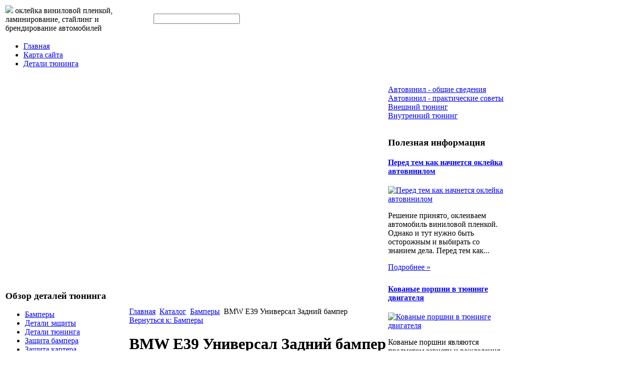

--- FILE ---
content_type: text/html; charset=utf-8
request_url: http://automedium.ru/katalog/bampery/61441.html
body_size: 8415
content:
<!DOCTYPE html PUBLIC "-//W3C//DTD XHTML 1.0 Transitional//EN" 
"http://www.w3.org/TR/xhtml1/DTD/xhtml1-transitional.dtd">
	<html xmlns="http://www.w3.org/1999/xhtml" xml:lang="ru-ru" lang="ru-ru" >
<head>
  <base href="http://automedium.ru/katalog/bampery/61441.html" />
  <meta http-equiv="content-type" content="text/html; charset=utf-8" />
  <meta name="keywords" content="оклейка виниловой пленкой, автовинил, ламинирование авто, стайлинг автомобиля, брендирование автомобиля, автовинил мотоциклов, автовинил квадроциклов, " />
    <meta name="title" content="BMW E39 Универсал Задний бампер" />
  <meta name="description" content="Для машин без парктроника. Материал высококачественный ABS пластик. Комплектация на фото." />
  <title>Бамперы : BMW E39 Универсал Задний бампер</title>
  <link href="/katalog/bampery/61441.html" rel="canonical" />
  <link href="/templates/automedium/favicon.ico" rel="shortcut icon" type="image/vnd.microsoft.icon" />
  <link rel="stylesheet" href="/components/com_virtuemart/assets/css/vmsite-ltr.css" type="text/css" />
  <link rel="stylesheet" href="/components/com_virtuemart/assets/css/facebox.css" type="text/css" />
  <link rel="stylesheet" href="/media/system/css/modal.css" type="text/css" />
  <link rel="stylesheet" href="/components/com_virtuemart/assets/css/jquery.fancybox-1.3.4.css" type="text/css" />
  <link rel="stylesheet" href="/modules/mod_accordion_menu/cache/146/4beb5d50783b8c49416f4c2ebe1ed40c.css" type="text/css" />
  <link rel="stylesheet" href="http://automedium.ru/modules/mod_news_pro_gk4/interface/css/style.css" type="text/css" />
  <link rel="stylesheet" href="/modules/mod_phoca_vm_category/assets/style.css" type="text/css" />
  <link rel="stylesheet" href="/modules/mod_phoca_vm_category/assets/custom.css" type="text/css" />
  <link rel="stylesheet" href="/cache/mod_universal_ajaxlivesearch_theme/96/style.css" type="text/css" />
  <style type="text/css">

.noscript div#offlajn-accordion-146-1-container dl.level1 dl{
  position: static;
}
.noscript div#offlajn-accordion-146-1-container dl.level1 dd.parent{
  height: auto !important;
  display: block;
  visibility: visible;
}

  </style>
  <script src="//ajax.googleapis.com/ajax/libs/jquery/1.6.4/jquery.min.js" type="text/javascript"></script>
  <script src="/components/com_virtuemart/assets/js/jquery.noConflict.js" type="text/javascript"></script>
  <script src="/components/com_virtuemart/assets/js/vmsite.js" type="text/javascript"></script>
  <script src="/components/com_virtuemart/assets/js/facebox.js" type="text/javascript"></script>
  <script src="/components/com_virtuemart/assets/js/vmprices.js" type="text/javascript"></script>
  <script src="/media/system/js/mootools-core.js" type="text/javascript"></script>
  <script src="/media/system/js/core.js" type="text/javascript"></script>
  <script src="/media/system/js/modal.js" type="text/javascript"></script>
  <script src="/components/com_virtuemart/assets/js/fancybox/jquery.fancybox-1.3.4.pack.js" type="text/javascript"></script>
  <script src="/modules/mod_accordion_menu/cache/146/5a0e76e718e65ab525ee09e97358e47d.js" type="text/javascript"></script>
  <script src="/media/system/js/mootools-more.js" type="text/javascript"></script>
  <script src="http://automedium.ru/modules/mod_news_pro_gk4/interface/scripts/engine.js" type="text/javascript"></script>
  <script src="/modules/mod_universal_ajaxlivesearch/engine/dojo.js" type="text/javascript"></script>
  <script src="https://ajax.googleapis.com/ajax/libs/dojo/1.5/dojo/dojo.xd.js" type="text/javascript"></script>
  <script src="/modules/mod_universal_ajaxlivesearch/engine/engine.js" type="text/javascript"></script>
  <script type="text/javascript">
//<![CDATA[ 
vmSiteurl = 'http://automedium.ru/' ;
vmLang = '&amp;lang=ru' ;
Virtuemart.addtocart_popup = '1' ; 
vmCartText = ' %2$s x %1$s добавлен в Вашу корзину.' ;
vmCartError = 'Ошибка обновления корзины' ;
loadingImage = '/components/com_virtuemart/assets/images/facebox/loading.gif' ;
closeImage = '/components/com_virtuemart/assets/images/fancybox/fancy_close.png' ; 
usefancy = false;
//]]>

		window.addEvent('domready', function() {

			SqueezeBox.initialize({});
			SqueezeBox.assign($$('a.modal'), {
				parse: 'rel'
			});
		});
jQuery(document).ready(function() {
	jQuery("a[rel=vm-additional-images]").fancybox({
		"titlePosition" 	: "inside",
		"transitionIn"	:	"elastic",
		"transitionOut"	:	"elastic"
	});
	jQuery(".additional-images .product-image").click(function() {
		jQuery(".main-image img").attr("src",this.src );
		jQuery(".main-image img").attr("alt",this.alt );
		jQuery(".main-image a").attr("href",this.src );
		jQuery(".main-image a").attr("title",this.alt );
	}); 
});

accordionDojo.addOnLoad(accordionDojo, function(){
  var dojo = this;
  dojo.query('.noscript').removeClass('noscript');
  new AccordionMenu({
    node: dojo.byId('offlajn-accordion-146-1'),
    instance: 'offlajn-accordion-146-1',
    classPattern: /off-nav-[0-9]+/,
    mode: 'onclick', 
    interval: '500', 
    level: 1,
    easing:  dojo.fx.easing.cubicInOut,
    accordionmode:  1
  })
});

  dojo.addOnLoad(function(){
      var ajaxSearch = new AJAXSearch({
        node : dojo.byId('offlajn-ajax-search'),
        productsPerPlugin : 3,
        searchRsWidth : 250,
        resultElementHeight : 66,
        minChars : 2,
        searchBoxCaption : 'найти на сайте...',
        noResultsTitle : 'Результаты(0)',
        noResults : 'Ничего не найдено!',
        searchFormUrl : '/index.php',
        enableScroll : '1',
        showIntroText: '1',
        scount: '10',
        stext: 'No results found. Did you mean?',
        moduleId : '96',
        resultAlign : '0',
        targetsearch: '0',
        linktarget: '0',
        keypressWait: '500'
      })
    });
  </script>

<link rel="stylesheet" href="/templates/system/css/system.css" type="text/css" />
<link rel="stylesheet" href="/templates/system/css/general.css" type="text/css" />
<link rel="stylesheet" href="/templates/automedium/css/template.css" type="text/css" />
<script type="text/javascript" src="http://automedium.ru/modules/mod_virtuemart_magiczoomplus/core/utils.js"></script><!-- Magic Zoom Plus Joomla 1.7 with VirtueMart 2 module module version v4.4.47 [v1.2.22:v4.0.27] -->
<link type="text/css" href="http://automedium.ru/modules/mod_virtuemart_magiczoomplus/core/magiczoomplus.css" rel="stylesheet" media="screen" />
<script type="text/javascript" src="http://automedium.ru/modules/mod_virtuemart_magiczoomplus/core/magiczoomplus.js"></script>
<script type="text/javascript">
	MagicZoomPlus.options = {
		'expand-speed': 500,
		'restore-speed': -1,
		'expand-effect': 'back',
		'restore-effect': 'linear',
		'expand-align': 'screen',
		'expand-position': 'center',
		'expand-size': 'fit-screen',
		'background-color': '#000000',
		'background-opacity': 30,
		'background-speed': 200,
		'caption-speed': 250,
		'caption-position': 'bottom',
		'caption-height': 300,
		'caption-width': 300,
		'buttons': 'show',
		'buttons-position': 'auto',
		'buttons-display': 'previous, next, close',
		'loading-msg': 'Loading zoom...',
		'loading-opacity': 75,
		'slideshow-effect': 'dissolve',
		'slideshow-speed': 800,
		'z-index': 10001,
		'expand-trigger': 'click',
		'restore-trigger': 'auto',
		'expand-trigger-delay': 200,
		'opacity': 50,
		'zoom-width': 300,
		'zoom-height': 300,
		'zoom-position': 'right',
		'selectors-change': 'click',
		'selectors-mouseover-delay': 60,
		'smoothing-speed': 40,
		'zoom-distance': 15,
		'zoom-fade-in-speed': 200,
		'zoom-fade-out-speed': 200,
		'fps': 25,
		'loading-position-x': -1,
		'loading-position-y': -1,
		'x': -1,
		'y': -1,
		'show-title': false,
		'selectors-effect': 'false',
		'selectors-effect-speed': 400,
		'zoom-align': 'top',
		'zoom-window-effect': 'false',
		'selectors-class': '',
		'hint-text': 'Zoom',
		'hint-opacity': 75,
		'initialize-on': 'load',
		'hint-position': 'tl',
		'right-click': 'false',
		'disable-zoom': false,
		'disable-expand': false,
		'keep-thumbnail': false,
		'show-loading': false,
		'slideshow-loop': false,
		'keyboard': false,
		'keyboard-ctrl': false,
		'drag-mode': false,
		'always-show-zoom': false,
		'smoothing': false,
		'opacity-reverse': false,
		'click-to-activate': false,
		'click-to-deactivate': false,
		'preload-selectors-small': false,
		'preload-selectors-big': false,
		'zoom-fade': false,
		'move-on-click': false,
		'preserve-position': false,
		'fit-zoom-window': false,
		'entire-image': false,
		'hint': false,
		'pan-zoom': false,
		'caption-source': 'span'
	}
</script>
<!-- Magic Zoom Plus Joomla 1.7 with VirtueMart 2 module module version v4.4.47 [v1.2.22:v4.0.27] -->
<link type="text/css" href="http://automedium.ru/modules/mod_virtuemart_magiczoomplus/core/magicscroll.css" rel="stylesheet" media="screen" />
<script type="text/javascript" src="http://automedium.ru/modules/mod_virtuemart_magiczoomplus/core/magicscroll.js"></script>
<script type="text/javascript">MagicScroll.options = {}</script></head>
<body>
	<div id="verh-in">
	<table>
	<tr>
	<td width="300px"><a href="/"><img src="/templates/automedium/images/automedium-logo.png" border="0"></a>
	оклейка виниловой пленкой, ламинирование, стайлинг и брендирование автомобилей
	<div class="clr"></div>
    <td width="675px">
    		<div id="verh-mod1"></div>
    	<div id="verh-mod2">          
<div id="offlajn-ajax-search">
  <div class="offlajn-ajax-search-container">
  <form id="search-form" action="/component/search/" method="get" onSubmit="return false;">
    <div class="offlajn-ajax-search-inner">
            <input type="text" name="searchword" id="search-area" value="" autocomplete="off" />
        <input type="hidden" name="option" value="com_search" />
              <div id="search-area-close"></div>
      <div id="ajax-search-button"><div class="magnifier"></div></div>
      <div class="ajax-clear"></div>
    </div>
  </form>
  <div class="ajax-clear"></div>
  </div>
</div>
<div class="ajax-clear"></div>
</div>
    	<div class="clr"></div>
    	<div class="verh-mod" id="cont"></td>
    	</td>
	</tr>
	</table>
	
</div>
	
<div id="osn">
	<div class="glavnoe-menu">
<ul class="menu">
<li class="item-101"><a href="/" >Главная</a></li><li class="item-118"><a href="/karta-sajta.html" >Карта сайта</a></li><li class="item-185"><a href="/detali-tyuninga.html" >Детали тюнинга</a></li></ul>
</div>
<script type="text/javascript">
<!--
var _acic={dataProvider:10};(function(){var e=document.createElement("script");e.type="text/javascript";e.async=true;e.src="https://www.acint.net/aci.js";var t=document.getElementsByTagName("script")[0];t.parentNode.insertBefore(e,t)})()
//-->
</script><!--2709948379479--><div id='6fHt_2709948379479'></div>	    <table>
    <tr>
	<td width="250">
		<div class="mod-sts1">		<div class="moduletable">
					<h3>Обзор деталей тюнинга</h3>
					<div id="pvmc-wrap">

<ul id="pvmc-menu">
<div class="blk"><div class="pvmc-submenu-img"><a href="/katalog/bampery.html" ><img alt="" src="/images/stories/virtuemart/category/resized/bamper_110x110.jpg" /></a></div><li class="level0"><a  href="/katalog/bampery.html" >Бамперы</a>
</div></li>
<div class="blk"><div class="pvmc-submenu-img"><a href="/katalog/detali-zashchity.html" ><img alt="" src="/images/stories/virtuemart/category/resized/detali-sashiti_110x110.jpg" /></a></div><li class="level0"><a  href="/katalog/detali-zashchity.html" >Детали защиты</a>
</div></li>
<div class="blk"><div class="pvmc-submenu-img"><a href="/katalog/detali-tyuninga.html" ><img alt="" src="/images/stories/virtuemart/category/resized/tuning_110x110.jpg" /></a></div><li class="level0"><a  href="/katalog/detali-tyuninga.html" >Детали тюнинга</a>
</div></li>
<div class="blk"><div class="pvmc-submenu-img"><a href="/katalog/zashchita-bampera.html" ><img alt="" src="/images/stories/virtuemart/category/resized/sachita-bampera_110x110.jpg" /></a></div><li class="level0"><a  href="/katalog/zashchita-bampera.html" >Защита бампера</a>
</div></li>
<div class="blk"><div class="pvmc-submenu-img"><a href="/katalog/zashchita-kartera.html" ><img alt="" src="/images/stories/virtuemart/category/resized/sachita-kartera_110x110.jpg" /></a></div><li class="level0"><a  href="/katalog/zashchita-kartera.html" >Защита картера</a>
</div></li>
<div class="blk"><div class="pvmc-submenu-img"><a href="/katalog/zashchita-kpp.html" ><img alt="" src="/images/stories/virtuemart/category/resized/sashita-kpp_110x110.jpg" /></a></div><li class="level0"><a  href="/katalog/zashchita-kpp.html" >Защита КПП</a>
</div></li>
<div class="blk"><div class="pvmc-submenu-img"><a href="/katalog/nakladki.html" ><img alt="" src="/images/stories/virtuemart/category/resized/nakladki_110x110.jpg" /></a></div><li class="level0"><a  href="/katalog/nakladki.html" >Накладки</a>
</div></li>
<div class="blk"><div class="pvmc-submenu-img"><a href="/katalog/podveska.html" ><img alt="" src="/images/stories/virtuemart/category/resized/podveska_110x110.jpg" /></a></div><li class="level0"><a  href="/katalog/podveska.html" >Подвеска</a>
</div></li>
<div class="blk"><div class="pvmc-submenu-img"><a href="/katalog/porogi.html" ><img alt="" src="/images/stories/virtuemart/category/resized/porogi_110x110.jpg" /></a></div><li class="level0"><a  href="/katalog/porogi.html" >Пороги</a>
</div></li>
<div class="blk"><div class="pvmc-submenu-img"><a href="/katalog/reshetki-i-maski-radiatora.html" ><img alt="" src="/images/stories/virtuemart/category/resized/reshetki-radiatora_110x110.jpg" /></a></div><li class="level0"><a  href="/katalog/reshetki-i-maski-radiatora.html" >Решетки и маски радиатора</a>
</div></li>
<div class="blk"><div class="pvmc-submenu-img"><a href="/katalog/spojlery-i-deflektory.html" ><img alt="" src="/images/stories/virtuemart/category/resized/spoileri_110x110.jpg" /></a></div><li class="level0"><a  href="/katalog/spojlery-i-deflektory.html" >Спойлеры и дефлекторы</a>
</div></li>
<div class="blk"><div class="pvmc-submenu-img"><a href="/katalog/farkop.html" ><img alt="" src="/images/stories/virtuemart/category/resized/farkop_110x110.jpg" /></a></div><li class="level0"><a  href="/katalog/farkop.html" >Фаркоп</a>
</div></li>
<div class="blk"><div class="pvmc-submenu-img"><a href="/katalog/fary.html" ><img alt="" src="/images/stories/virtuemart/category/resized/fari_110x110.jpg" /></a></div><li class="level0"><a  href="/katalog/fary.html" >Фары</a>
</div></li>
<div class="blk"><div class="pvmc-submenu-img"><a href="/katalog/chiptyuning.html" ><img alt="" src="/images/stories/virtuemart/category/resized/chiptuning_110x110.jpg" /></a></div><li class="level0"><a  href="/katalog/chiptyuning.html" >Чиптюнинг</a>
</div></li>
</ul>

</div><div style="margin-bottom: 10px;clear:both;"> </div>      
		</div>
	
	
	</td>
	<td>
		<div id="seredina">
		<div id="krochki">
<div class="breadcrumbs">
<a href="/" class="pathway">Главная</a> <img src="/media/system/images/arrow.png" alt=""  /> <a href="/katalog.html" class="pathway">Каталог</a> <img src="/media/system/images/arrow.png" alt=""  /> <a href="/katalog/bampery.html" class="pathway">Бамперы</a> <img src="/media/system/images/arrow.png" alt=""  /> <span>BMW E39 Универсал Задний бампер</span></div>
</div>
		<div></div>
    	
<div id="system-message-container">
</div>
    	
<div class="productdetails-view productdetails">

    
		<div class="back-to-category">
    	<a href="/katalog/bampery.html" class="product-details" title="Бамперы">Вернуться к: Бамперы</a>
	</div>

        <h1>BMW E39 Универсал Задний бампер</h1>
    
    
    
    
    
    <div>
	<div class="width60 floatleft">
<div class="main-image">

	<script type="text/javascript">MagicScroll.extraOptions.MagicToolboxSelectors6144 = {'direction':'right'};</script> <!-- Begin magiczoomplus --> <div class="MagicToolboxContainer" style="width: 200px">     <a style="margin:0 auto;" class="MagicZoomPlus" id="MagicZoomPlusImage6144" href="http://automedium.ru/images/stories/virtuemart/product/pic_5467bbd04b32c.jpg" rel="zoom-width:250;zoom-height:250;keep-thumbnail:true;opacity-reverse:true;zoom-fade:true;smoothing:true;pan-zoom:true;preload-selectors-small:true;preload-selectors-big:true;selectors-change:click;"><img src="http://automedium.ru/images/stories/virtuemart/product/resized/magictoolbox_cache/5101ee6c70a1d7e646f8f1c67cbd3f81/6/1/6144/thumb200x200/7a9ffbf16f167296ca7eac87efaebc6e.jpg" alt="" /></a>              <div id="MagicToolboxSelectors6144" class="MagicToolboxSelectorsContainer" style="margin-top: 5px">         <a style="margin-bottom: 1px; margin-right: 1px" href="http://automedium.ru/images/stories/virtuemart/product/pic_5467bbd04b32c.jpg" rel="zoom-id: MagicZoomPlusImage6144;caption-source: a:title;zoom-width:250;zoom-height:250;keep-thumbnail:true;opacity-reverse:true;zoom-fade:true;smoothing:true;pan-zoom:true;preload-selectors-small:true;preload-selectors-big:true;selectors-change:click;;" rev="http://automedium.ru/images/stories/virtuemart/product/resized/magictoolbox_cache/5101ee6c70a1d7e646f8f1c67cbd3f81/6/1/6144/thumb200x200/7a9ffbf16f167296ca7eac87efaebc6e.jpg"><img src="http://automedium.ru/images/stories/virtuemart/product/resized/magictoolbox_cache/5101ee6c70a1d7e646f8f1c67cbd3f81/6/1/6144/selector50x50/7a9ffbf16f167296ca7eac87efaebc6e.jpg" alt="" /></a>        <div style="clear: both"></div>     </div>                  <div>             </div>     </div> <!-- End magiczoomplus --> <span class="vm-img-desc">pic_5467bbd04b32c.jpg</span>
	 <div class="clear"></div>
</div>
	</div>

	<div class="width40 floatright">
	    <div class="spacer-buy-area">

		
		<div class="product-price" id="productPrice6144">
	<strong></strong><span class="price-crossed" ></span></div>

		
<div class="addtocart-area">

	<form method="post" class="product js-recalculate" action="/katalog.html">
		<input name="quantity" type="hidden" value="1" />
				<input type="hidden" name="option" value="com_virtuemart"/>

	</form>
	<div class="clear"></div>
</div>

		

		
	    </div>
	</div>
	<div class="clear"></div>
    </div>

	
	        <div class="product-description">
	    	<span class="title">Описание</span>
	Для машин без парктроника.<br>
Материал высококачественный ABS пластик.<br>
Комплектация на фото.        </div>
	
    

</div>
<noindex><script type="text/javascript" src="//yandex.st/share/share.js" charset="utf-8"></script>
<div class="yashare-auto-init" data-yashareL10n="ru" data-yashareType="none" data-yashareQuickServices="yaru,vkontakte,facebook,twitter,odnoklassniki,moimir,lj,moikrug,gplus"></div> </noindex>
    	<div></div>
    	</div>
    	</td>
	<td width="250">
		<div class="mod-sts2" >		<div class="moduletable">
					<div class="noscript">
<div id="offlajn-accordion-146-1-container">
  <div class="offlajn-accordion-146-1-container-inner">
        <div style="overflow: hidden; position: relative;">
    <dl id="offlajn-accordion-146-1" class="level1">
  <dt class="level1 off-nav-119 notparent   first">
    <span class="inner">
      <a href="/avtovinil-obshchie-svedeniya.html"><span>Автовинил - общие сведения</span></a>    </span>
  </dt>
  <dd class="level1 off-nav-119 notparent   first">
      </dd>
    <dt class="level1 off-nav-132 notparent  ">
    <span class="inner">
      <a href="/avtovinil-prakticheskie-sovety.html"><span>Автовинил - практические советы</span></a>    </span>
  </dt>
  <dd class="level1 off-nav-132 notparent  ">
      </dd>
    <dt class="level1 off-nav-182 notparent  ">
    <span class="inner">
      <a href="/vneshnij-tyuning.html"><span>Внешний тюнинг</span></a>    </span>
  </dt>
  <dd class="level1 off-nav-182 notparent  ">
      </dd>
    <dt class="level1 off-nav-183 notparent   last">
    <span class="inner">
      <a href="/vnutrennij-tyuning.html"><span>Внутренний тюнинг</span></a>    </span>
  </dt>
  <dd class="level1 off-nav-183 notparent   last">
      </dd>
  </dl>
    </div>
  </div>
</div></div>
		</div>
			<div class="moduletable">
					<h3>Полезная информация</h3>
						<div class="nspMain nspFs100" id="nsp-nsp_173" style="width:100%;">
					<div class="nspArts bottom" style="width:100%;">
								
														<div class="nspArt" style="width:100%!important;"><div style="padding:0 5px 5px 0"><h4 class="nspHeader tleft fnone"><a href="/avtovinil-prakticheskie-sovety/pered-tem-kak-nachnetsya-oklejka-avtovinilom.html" title="Перед тем как начнется оклейка автовинилом">Перед тем как начнется оклейка автовинилом</a></h4><a href="/avtovinil-prakticheskie-sovety/pered-tem-kak-nachnetsya-oklejka-avtovinilom.html" class="nspImageWrapper tleft fleft" style="margin:6px 4px 0 0;"><img class="nspImage tleft fleft" src="/images/stories/vinil-pered.jpg" alt="Перед тем как начнется оклейка автовинилом" style="width:90px;height:64px;"  /></a><p class="nspText tleft fleft">Решение принято, оклеиваем автомобиль виниловой пленкой. Однако и тут нужно быть осторожным и выбирать со знанием дела. Перед тем как...</p><p class="nspInfo  tleft fleft"></p><a class="readon  fright" href="/avtovinil-prakticheskie-sovety/pered-tem-kak-nachnetsya-oklejka-avtovinilom.html">Подробнее&#160;&#187;</a></div></div>
														<div class="nspArt" style="width:100%!important;"><div style="padding:0 5px 5px 0"><h4 class="nspHeader tleft fnone"><a href="/vnutrennij-tyuning/kovanye-porshni-v-tyuninge-dvigatelya.html" title="Кованые поршни в тюнинге двигателя">Кованые поршни в тюнинге двигателя</a></h4><a href="/vnutrennij-tyuning/kovanye-porshni-v-tyuninge-dvigatelya.html" class="nspImageWrapper tleft fleft" style="margin:6px 4px 0 0;"><img class="nspImage tleft fleft" src="/images/stories/kovanie-porshni.jpg" alt="Кованые поршни в тюнинге двигателя" style="width:90px;height:64px;"  /></a><p class="nspText tleft fleft">Кованые поршни являются предметом зависти и вожделения множества автолюбителей. Чем же они отличаются от обычных литых и есть ли смысл...</p><p class="nspInfo  tleft fleft"></p><a class="readon  fright" href="/vnutrennij-tyuning/kovanye-porshni-v-tyuninge-dvigatelya.html">Подробнее&#160;&#187;</a></div></div>
														<div class="nspArt" style="width:100%!important;"><div style="padding:0 5px 5px 0"><h4 class="nspHeader tleft fnone"><a href="/avtovinil-prakticheskie-sovety/chto-takoe-antigravijnaya-plenka.html" title="Что такое антигравийная пленка">Что такое антигравийная пленка</a></h4><a href="/avtovinil-prakticheskie-sovety/chto-takoe-antigravijnaya-plenka.html" class="nspImageWrapper tleft fleft" style="margin:6px 4px 0 0;"><img class="nspImage tleft fleft" src="/images/stories/antigravij.jpg" alt="Что такое антигравийная пленка" style="width:90px;height:64px;"  /></a><p class="nspText tleft fleft">Если Вы не гонитесь за оригинальностью и внешним стайлингом, а просто хотите защитить кузов автомобиля, Ваш вариант антигравийная пленка.Чтобы дополнительно...</p><p class="nspInfo  tleft fleft"></p><a class="readon  fright" href="/avtovinil-prakticheskie-sovety/chto-takoe-antigravijnaya-plenka.html">Подробнее&#160;&#187;</a></div></div>
														<div class="nspArt" style="width:100%!important;"><div style="padding:0 5px 5px 0"><h4 class="nspHeader tleft fnone"><a href="/vnutrennij-tyuning/vozdushnyj-filtr-nulevogo-soprotivleniya-nuzhen-li.html" title="Воздушный фильтр нулевого сопротивления, нужен ли">Воздушный фильтр нулевого сопротивления, нужен ли</a></h4><a href="/vnutrennij-tyuning/vozdushnyj-filtr-nulevogo-soprotivleniya-nuzhen-li.html" class="nspImageWrapper tleft fleft" style="margin:6px 4px 0 0;"><img class="nspImage tleft fleft" src="/images/stories/nulevik.jpg" alt="Воздушный фильтр нулевого сопротивления, нужен ли" style="width:90px;height:64px;"  /></a><p class="nspText tleft fleft">Тюнингованная машина все самое интересной прячет под капотом. Улучшенный двигатель имеет более высокую мощность, а это требует большего объема воздуха...</p><p class="nspInfo  tleft fleft"></p><a class="readon  fright" href="/vnutrennij-tyuning/vozdushnyj-filtr-nulevogo-soprotivleniya-nuzhen-li.html">Подробнее&#160;&#187;</a></div></div>
					
			</div>
					</div>

<script type="text/javascript">
//<![CDATA[
try {$Gavick;}catch(e){$Gavick = {};};
$Gavick["nsp-nsp_173"] = {
	"animation_speed": 400,
	"animation_interval": 5000,
	"animation_function": Fx.Transitions.Expo.easeIn,
	"news_column": 1,
	"news_rows": 4,
	"links_columns_amount": 0,
	"links_amount": 0,
	"counter_text": '<strong>Страница:</strong>'
};
//]]>
</script>			</div>
	
		
	</td>
		</tr>
		</table>
		<div class="glavnoe-menu">		<div class="moduletable">
					
<ul class="menu">
<li class="item-228"><a href="/novosti.html" >Новости</a></li><li class="item-229"><a href="/stati.html" >Статьи</a></li><li class="item-230"><a href="/otzyvy.html" >Отзывы</a></li></ul>
		</div>
	</div><div id="pod-mod">
		<div class="pod-left"></div>
		<div class="pod-center"></div>
    	<div class="pod-right"></div>
</div>
<div class="clr"></div>
</div>
	<div id="nis-in">
			<div id="copy">Copyright &copy; Услуги по оклейке виниловой пленкой, ламинированию, стайлингу и брендированию автомобилей, мотоциклов и квадроциклов.</br>
		Все права защищены
		</br>
    <noindex><!--LiveInternet counter--><script type="text/javascript"><!--
document.write("<a href='http://www.liveinternet.ru/click' "+
"target=_blank><img src='//counter.yadro.ru/hit?t26.15;r"+
escape(document.referrer)+((typeof(screen)=="undefined")?"":
";s"+screen.width+"*"+screen.height+"*"+(screen.colorDepth?
screen.colorDepth:screen.pixelDepth))+";u"+escape(document.URL)+
";"+Math.random()+
"' alt='' title='LiveInternet: показано число посетителей за"+
" сегодня' "+
"border='0' width='88' height='15'><\/a>")
//--></script><!--/LiveInternet--></noindex>
</br>

	</div>
</div>
</body>

</html>